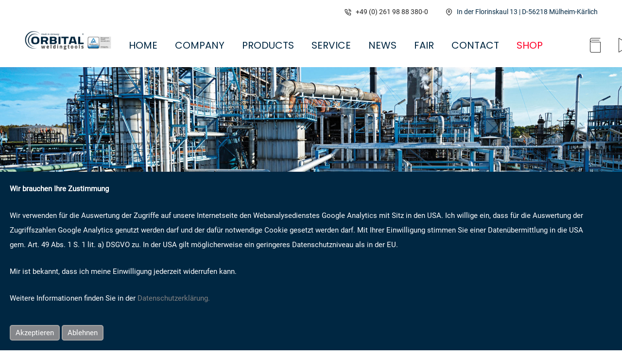

--- FILE ---
content_type: text/html; charset=UTF-8
request_url: https://www.owt-orbital.com/en-trolly_orbital_l
body_size: 6658
content:
<!doctype html>
<html class="no-js" lang="en">    <head>


        <meta charset="utf-8">
<title>OWT Orbitalweldingtools Orbitalsteuerungen Orbital Welding</title>
<html xmlns="http://www.w3.org/1999/xhtml" xml:lang="de" lang="de">
<meta http-equiv="expires" content="0">
<meta http-equiv="cache-control" content="no-cache">
<meta http-equiv="pragma" content="no-cache">
<meta http-equiv="Content-Language" content="de">
<meta name="author" CONTENT="OWT Orbital ">
<meta name="generator" content="CMS Nathus - Nathus Media GmbH">
<meta name="copyright" CONTENT="OWT Orbital ">
<meta name="revisit" CONTENT="After 2 days">
<meta name="keywords" CONTENT="orbitalschweißen, restsauerstoffmessgerät, rohrsäge">
<meta name="description" CONTENT="Beim Orbitalschweißen kommt es auf optimale Ausstattung an - von der Rohrsäge bis zum Restsauerstoffmessgerät liefert OWT Ihnen die benötigte Ausrüstung.">
<meta name="robots" content="noodp" />
<meta name="language" CONTENT="de">
        <meta http-equiv="X-UA-Compatible" content="IE=edge" />
   
		
        <!-- style sheets and font icons  -->
        <link rel="stylesheet" type="text/css" href="css/font-icons.min.css">
        <link rel="stylesheet" type="text/css" href="css/theme-vendors.min.css">
        <link rel="stylesheet" type="text/css" href="css/style.css" />
        <link rel="stylesheet" type="text/css" href="css/responsive2.css" />
        <!-- revolution slider -->
        <link rel="stylesheet" type="text/css" href="revolution/css/settings.css">
        <link rel="stylesheet" type="text/css" href="revolution/css/layers.css">
        <link rel="stylesheet" type="text/css" href="revolution/css/navigation.css">
    </head>
    <body data-mobile-nav-style="classic">
        <!-- start header -->
        <header class="header-with-topbar">
            <div class="top-bar border-color-black-transparent d-none d-md-inline-block padding-35px-lr md-no-padding-lr">
                <div class="container-fluid nav-header-container">
                    <div class="d-flex flex-wrap align-items-center">
                        <div class="col-12 text-center text-sm-start col-sm-auto me-auto ps-lg-0">
                          
                        </div>
                        <div class="col-auto d-none d-sm-block text-end px-lg-0 font-size-0">
                            <div class="top-bar-contact">
                                <span class="top-bar-contact-list text-fast-blue">
                                    <i class="feather icon-feather-phone-call icon-extra-small text-extra-dark-gray"></i>
                                   <a href="tel:+4926198883800" class="text-extra-dark-gray">+49 (0) 261 98 88 380-0</a>
                                </span>
                                <span class="top-bar-contact-list d-none d-md-inline-block no-border-right pe-0 text-fast-blue">
                                    <i class="feather icon-feather-map-pin icon-extra-small text-extra-dark-gray"></i>
                                    In der Florinskaul 13 | D-56218 Mülheim-Kärlich
                                </span>
                            </div>
                        </div>
                    </div>
                </div>
            </div>
            <nav class="navbar navbar-expand-lg top-space navbar-light bg-white header-light fixed-top navbar-boxed header-reverse-scroll">
                <div class="container-fluid nav-header-container">
                    <div class="col-6 col-lg-2 ps-lg-0 padding-20px-bottom ">
                        <a class="navbar-brand" href="/de-start" class="default-logo">
                            <img src="images/logo_owt.png"  data-at2x="images/logo_owt.png"  alt="">
                         
                        </a>
                    </div>
                    <div class="col-auto menu-order px-lg-0">
                        <button class="navbar-toggler float-end" type="button" data-bs-toggle="collapse" data-bs-target="#navbarNav" aria-controls="navbarNav" aria-label="Toggle navigation">
                            <span class="navbar-toggler-line"></span>
                            <span class="navbar-toggler-line"></span>
                            <span class="navbar-toggler-line"></span>
                            <span class="navbar-toggler-line"></span>
                        </button>
                        <div class=" collapse navbar-collapse justify-content-center" id="navbarNav">
                            <ul class="navbar-nav alt-font">
                                  <li class="nav-item dropdown simple-dropdown"><a href="en-home" class="nav-link text-uppercase">Home</a> 
<li class="nav-item dropdown simple-dropdown"><a href="en-company" class="nav-link text-uppercase">Company</a> 
<i class="fas fa-angle-right dropdown-toggle" aria-hidden="true"></i><ul class="dropdown-menu" role="menu">
<li class="dropdown"><a href="/en-distributors">Distributors <i class="fas fa-angle-right dropdown-toggle"></i></a> 
</li>
</ul>

<li class="nav-item dropdown simple-dropdown"><a href="en-products" class="nav-link text-uppercase">Products</a> 
<i class="fas fa-angle-right dropdown-toggle" aria-hidden="true"></i><ul class="dropdown-menu" role="menu">
<li class="dropdown"><a href="/en-orbital_controller">Orbital controller <i class="fas fa-angle-right dropdown-toggle"></i></a> 
<ul class="dropdown-menu">
<li ><a href="/en-orbital_s7_touch_comfort">Orbital S7 Touch Comfort</a> 
</li><li ><a href="/en-orbital_s7_touch_comfort_osc">Orbital S7 Touch Comfort OSC</a> 
</li><li ><a href="/en-orbital_s7_compact_mv">Orbital S7 Compact MV</a> 
</li><li ><a href="/en-orbital_s7_compact_mv_osc">Orbital S7 Compact MV OSC</a> 
</li></ul>

</li>
<li class="dropdown"><a href="/en-power_sources">Power sources <i class="fas fa-angle-right dropdown-toggle"></i></a> 
<ul class="dropdown-menu">
<li ><a href="/en-Inverter_TX230XQ_Orbital ">Inverter TX230XQ Orbital </a> 
</li><li ><a href="/en-inverter_tx_300_xq_orbital">Inverter TX300XQ Orbital</a> 
</li><li ><a href="/en-inverter_tx_300_xq_acdc_orbital">Inverter TX300XQ AC/DC Orbital</a> 
</li></ul>

</li>
<li class="dropdown"><a href="/en-cooling_devices">Cooling devices <i class="fas fa-angle-right dropdown-toggle"></i></a> 
<ul class="dropdown-menu">
<li ><a href="/en-Cool_XQ_40_MV_Orbital">Cool XQ 40 MV Orbital</a> 
</li><li ><a href="/en-Cool_XQ_411_Version_Orbital">Cool XQ 41-1 Version Orbital</a> 
</li><li ><a href="/en-Cool_55_MPW55">Cool 55 MPW55</a> 
</li></ul>

</li>
<li class="dropdown"><a href="/en-workstations">Workstations <i class="fas fa-angle-right dropdown-toggle"></i></a> 
<ul class="dropdown-menu">
<li ><a href="/en-trolly_orbital_l">Trolly Orbital L</a> 
</li><li ><a href="/en-trolly_orbital_xl">Trolly Orbital XL</a> 
</li></ul>

</li>
<li class="dropdown"><a href="/en-miscellaneous_accessories">Miscellaneous Accessories <i class="fas fa-angle-right dropdown-toggle"></i></a> 
</li>
<li class="dropdown"><a href="/en-openframe_weld_heads_ohwseries">Open-frame weld heads OHW-series <i class="fas fa-angle-right dropdown-toggle"></i></a> 
<ul class="dropdown-menu">
<li ><a href="/en-openframe_weld_head_ohw_special_incl_angle_drive">Open-frame weld head OHW Special incl. angle drive</a> 
</li><li ><a href="/en-openframe_weld_head_ohw_80">Open-frame weld head OHW 80</a> 
</li><li ><a href="/en-openframe_weld_head_ohw_115">Open-frame weld head OHW 115</a> 
</li><li ><a href="/en-openframe_weld_head_ohw_170">Open-frame weld head OHW 170</a> 
</li><li ><a href="/en-openframe_weld_head_ohw_80_AVCOSC">Open-frame weld head OHW80 AVC/OSC</a> 
</li><li ><a href="/en-openframe_weld_head_ohw_330">Open-frame weld head OHW 330</a> 
</li><li ><a href="/en-openframe_weld_head_ohw_115_avc_osc">Open-frame weld head OHW 115 AVC/OSC</a> 
</li><li ><a href="/en-openframe_weld_head_ohw_170_avc_osc">Open-frame weld head OHW 170 AVC/OSC</a> 
</li><li ><a href="/en-openframe_weld_head_ohw_330_avc_osc">Open-frame weld head OHW 330 AVC/OSC</a> 
</li><li ><a href="/en-ohw_handwinding_set">OHW Hand-winding set</a> 
</li></ul>

</li>
<li class="dropdown"><a href="/en-enclosed_weld_heads">Enclosed weld heads <i class="fas fa-angle-right dropdown-toggle"></i></a> 
<ul class="dropdown-menu">
<li ><a href="/en-gas_watercooled_weld_head_chw_13_g_w">Gas-/ Water-cooled weld head CHW 13 G/W</a> 
</li><li ><a href="/en-gas_watercooled_weld_head_chw_21_g_w">Gas-/ Water-cooled weld head CHW 21 G/W</a> 
</li><li ><a href="/en-gas_watercooled_weld_head_chw_38_g_w">Gas-/ Water-cooled weld head CHW 38 G/W</a> 
</li><li ><a href="/en-gascooled_weld_head_chw_76_g">Gas-cooled weld head CHW 76 G</a> 
</li><li ><a href="/en-gascooled_weld_head_chw_115_g">Gas-cooled weld head CHW 115 G</a> 
</li><li ><a href="/en-watercooled_weld_head_chw_76_w">Water-cooled weld head CHW 76 W</a> 
</li><li ><a href="/en-watercooled_weld_head_chw_115_w">Water-cooled weld head CHW 115 W</a> 
</li><li ><a href="/en-collets_for_chw_">Collets for CHW </a> 
</li><li ><a href="/en-offset_electrode_adapter">Offset electrode adapter</a> 
</li><li ><a href="/en-gas_shield_collets">GS Gas Shield Collets</a> 
</li></ul>

</li>
<li class="dropdown"><a href="/en-turntables">Turntables <i class="fas fa-angle-right dropdown-toggle"></i></a> 
<ul class="dropdown-menu">
<li ><a href="/en-turntable_orbiturn_30">Turntable OrbiTurn 30</a> 
</li><li ><a href="/en-turntable_orbiturn_50">Turntable OrbiTurn 120</a> 
</li><li ><a href="/en-turntable_orbiturn_120">Turntable OrbiTurn 300</a> 
</li><li ><a href="/en-orbitable_circular_seam_welding_120">OrbiTable - circular seam welding 120</a> 
</li><li ><a href="/en-orbitable_circular_seam_welding_300">OrbiTable - circular seam welding 300</a> 
</li></ul>

</li>
<li class="dropdown"><a href="/en-orbiwirefeed">OrbiWirefeed <i class="fas fa-angle-right dropdown-toggle"></i></a> 
</li>
<li class="dropdown"><a href="/en-tubetotube_sheet_weld_heads">Tube-to-tube sheet weld heads <i class="fas fa-angle-right dropdown-toggle"></i></a> 
<ul class="dropdown-menu">
<li ><a href="/en-tubetotubesheet_weld_head_tsh_120">Tube-to-tube-sheet weld head TSH 120</a> 
</li><li ><a href="/en-tubetotubesheet_weld_head_tsh_20">Tube-to-tube-sheet weld head TSH 20</a> 
</li><li ><a href="/en-tubetotubesheet_weld_head_tsh_16">Tube-to-tube-sheet weld head TSH 16</a> 
</li><li ><a href="/en-mandrels_and_centring_spindle">Mandrels and Centring spindle</a> 
</li></ul>

</li>
<li class="dropdown"><a href="/en-wolframelektroden_orbiplus">Tungsten electrodes OrbiPlus <i class="fas fa-angle-right dropdown-toggle"></i></a> 
</li>
<li class="dropdown"><a href="/en-tungsten_electrode_grinder_orbigrinder">Tungsten electrode grinder OrbiGrinder <i class="fas fa-angle-right dropdown-toggle"></i></a> 
<ul class="dropdown-menu">
<li ><a href="/en-tungsten_electrode_grinder_orbigrinder_230_v">Tungsten electrode grinder OrbiGrinder 230 V</a> 
</li><li ><a href="/en-tungsten_electrode_grinder_orbigrinder_with_battery_pack">Tungsten electrode grinder, OrbiGrinder with battery pack</a> 
</li><li ><a href="/en-tungstenelectrodesharpener_wig_10_175">Tungsten-Electrode-Sharpener WIG 10/175</a> 
</li></ul>

</li>
<li class="dropdown"><a href="/en-cutting_saws">Cutting saws <i class="fas fa-angle-right dropdown-toggle"></i></a> 
<ul class="dropdown-menu">
<li ><a href="/en-cutting_saw_orbicut130">Cutting saw OrbiCut130</a> 
</li><li ><a href="/en-cutting_saw_orbicut230">Cutting saw OrbiCut230</a> 
</li><li ><a href="/en-cutting_saw_orbicut330">Cutting saw OrbiCut330</a> 
</li><li ><a href="/en-cutting_saw_orbicut520">Cutting saw OrbiCut520</a> 
</li><li ><a href="/en-support_feet_for_orbicut130_230">Support feet for OrbiCut130/230/330</a> 
</li><li ><a href="/en-cutting_saw_table_for_orbicut_520">Cutting saw table for OrbiCut 520</a> 
</li><li ><a href="/en-orbicut_rotation">OrbiCut Rotation</a> 
</li><li ><a href="/en-orbicut_table_extension">OrbiCut Table & OrbiCut Extension</a> 
</li><li ><a href="/en-saw_blade">Saw blade</a> 
</li><li ><a href="/en-orbibeveling">OrbiBeveling</a> 
</li></ul>

</li>
<li class="dropdown"><a href="/en-cutting_blocks">Cutting blocks <i class="fas fa-angle-right dropdown-toggle"></i></a> 
<ul class="dropdown-menu">
<li ><a href="/en-cutting_blocks_quicklocksystem">Cutting blocks, Quick-Lock-System</a> 
</li><li ><a href="/en-cutting_blocks_no_19">Cutting blocks, no. 19</a> 
</li></ul>

</li>
<li class="dropdown"><a href="/en-tube_squaring_systems">Tube Squaring Systems <i class="fas fa-angle-right dropdown-toggle"></i></a> 
<ul class="dropdown-menu">
<li ><a href="/en-tube_squaring_system_orbiplan38_od_3_381_mm_inch_with_battery_pack">Tube Squaring System OrbiPlan38 OD 3 -38.1 mm inch) with battery pack</a> 
</li><li ><a href="/en-tube_squaring_system_orbiplan_38_od_3_381_mm_01181_1_2_inch_230_v">Tube Squaring System OrbiPlan 38 OD 3 -38.1 mm (0.118-1 1/2 inch) 230 V</a> 
</li><li ><a href="/en-orbiplan115_od_3_1143_mm_011845_inch_with_cable_220_v">OrbiPlan115, OD 3 - 114.3 mm (0.118-4.5 inch) with cable, 220 V</a> 
</li><li ><a href="/en-orbiplan115_od_3_1143_mm_011845_inch_battery_block">OrbiPlan115, OD 3 - 114.3 mm (0.118-4.5 inch) battery block</a> 
</li></ul>

</li>
<li class="dropdown"><a href="/en-bevelling_machines">Bevelling machines <i class="fas fa-angle-right dropdown-toggle"></i></a> 
<ul class="dropdown-menu">
<li ><a href="/en-bevelling_machine_typ_mf3iw_with_elctric_motor">Bevelling machine Typ MF3iw with elctric motor</a> 
</li><li ><a href="/en-bevelling_machine_typ_mf3i_with_electric_motor">Bevelling machine Typ MF3i with electric motor</a> 
</li><li ><a href="/en-bevelling_machine_typ_mf4i_with_elctric_motor">Bevelling machine Typ MF4i with elctric motor</a> 
</li><li ><a href="/en-bevelling_machine_typ_mf5i_with_electric_motor">Bevelling machine Typ MF5i with electric motor</a> 
</li></ul>

</li>
<li class="dropdown"><a href="/en-deburring_tools">Deburring tools <i class="fas fa-angle-right dropdown-toggle"></i></a> 
</li>
<li class="dropdown"><a href="/en-oxygen_analyser">Oxygen Analyser <i class="fas fa-angle-right dropdown-toggle"></i></a> 
<ul class="dropdown-menu">
<li ><a href="/en-oxygen_analyser_oxy_hp_20_with_documentation">Oxygen Analyser Oxy HP 2.0 with documentation</a> 
</li><li ><a href="/en-Oxygen_Analyser_Oxy_Complete_40_including_documentation">Oxygen Analyser  Oxy Complete 4.0  including documentation</a> 
</li></ul>

</li>
<li class="dropdown"><a href="/en-purge_accessories">Purge Accessories <i class="fas fa-angle-right dropdown-toggle"></i></a> 
<ul class="dropdown-menu">
<li ><a href="/en-purge_plugs_si_trans">Purge plugs SI trans</a> 
</li><li ><a href="/en-purge_plugs">Purge plugs</a> 
</li><li ><a href="/en-gascylinder_typ_sc_profi">Gas-Cylinder Typ SC Profi</a> 
</li><li ><a href="/en-sc_profi_single">SC Profi single</a> 
</li><li ><a href="/en-ws_plus_purge_cylinder">WS Plus Purge Cylinder</a> 
</li><li ><a href="/en-sc_flange_cone">SC flange cone</a> 
</li><li ><a href="/en-purge_set_pipe_to_pipe">Purge set pipe to pipe</a> 
</li><li ><a href="/en-purge_set_pipe_to_flange">Purge set pipe to flange</a> 
</li><li ><a href="/en-assortment_of_purge_plugs">Assortment of purge plugs</a> 
</li></ul>

</li>
<li class="dropdown"><a href="/en-clamping_tools">Clamping tools <i class="fas fa-angle-right dropdown-toggle"></i></a> 
<ul class="dropdown-menu">
<li ><a href="/en-v_block_with_mounting_bracket_od_40_170_mm">V Block with mounting bracket OD 40 - 170 mm</a> 
</li><li ><a href="/en-v_block_with_mounting_bracket_od_10_80_mm">V Block with mounting bracket OD 10 - 80 mm</a> 
</li><li ><a href="/en-v_block_with_mounting_bracket_od_3_38_mm">V Block with mounting bracket OD 3 - 38 mm</a> 
</li></ul>

</li>
</ul>

<li class="nav-item dropdown simple-dropdown"><a href="en-service" class="nav-link text-uppercase">Service</a> 
<i class="fas fa-angle-right dropdown-toggle" aria-hidden="true"></i><ul class="dropdown-menu" role="menu">
<li class="dropdown"><a href="/en-service">Service <i class="fas fa-angle-right dropdown-toggle"></i></a> 
</li>
<li class="dropdown"><a href="/en-application_training">Application Training <i class="fas fa-angle-right dropdown-toggle"></i></a> 
</li>
<li class="dropdown"><a href="/en-rental_leasing_hire_purchase">Rental/Leasing/Hire purchase <i class="fas fa-angle-right dropdown-toggle"></i></a> 
</li>
<li class="dropdown"><a href="/en-newsletter">Newsletter <i class="fas fa-angle-right dropdown-toggle"></i></a> 
</li>
</ul>

<li class="nav-item dropdown simple-dropdown"><a href="en-news" class="nav-link text-uppercase">News </a> 
<li class="nav-item dropdown simple-dropdown"><a href="en-fair" class="nav-link text-uppercase">Fair</a> 
<li class="nav-item dropdown simple-dropdown"><a href="en-contact" class="nav-link text-uppercase">Contact</a> 


	
								<li class="nav-item dropdown simple-dropdown"><a href="https://www.orbitalshop.de" target="_blank" class="nav-link text-uppercase"><span style="color: #fe0127">Shop</span></a> 
                            </ul>
                        </div>
                    </div>
                    <div class="col-auto text-end pe-0 font-size-0">
                        <div class="header-search-icon search-form-wrapper">
                            
                    
                        </div>
                        <div class="header-language dropdown d-lg-inline-block">
							
							
                            <a href="/en-products"><i class="line line-icon-Book "></i></a>
                            <ul class="dropdown-menu alt-font">
                                <li><img src="images/katalog.jpeg" alt="OWT"><p align="center"><span style="color: #002742"><br>Here you will find a product overview</span>
									
								
									<br><br>
<a href="/en-products" class="btn btn-fancy btn-small btn-dark-gray btn-box-shadow btn-rounded d-table d-lg-inline-block lg-margin-15px-bottom md-margin-auto-lr text-white">more</a>
									</p>
									
         		
									
									
									</li>
             
                            </ul>  						
						</div>
							            <div class="header-language dropdown d-lg-inline-block ">
											
								
<a href="/en-videos"><i class="line line-icon-Start "></i></a>
                            <ul class="dropdown-menu alt-font">
                               <li><img src="images/video.jpg" alt="OWT"><p align="center"><span style="color: #002742"><br>Here you will find current product videos</span>
									
								
									<br><br>
<a href="/en-videos" class="btn btn-fancy btn-small btn-fast-blue btn-box-shadow btn-rounded d-table d-lg-inline-block lg-margin-15px-bottom md-margin-auto-lr text-white">more</a>
									</p>
									
         		
									
									
									</li>
                               
                            </ul>	
	
	
											
											
											
											
                        </div>
							            <div class="header-language dropdown d-lg-inline-block">
                            <a href="javascript:void(0);"><i class="line line-icon-Globe"></i></a>
                            <ul class="dropdown-menu alt-font">
                                <li><a href="/de-start" title="German"><span class="icon-country"><img src="images/country-flag-16X16/Germany.png" alt=""></span>Deutsch</a></li>
                                <li><a href="/en-home" title="England"><span class="icon-country"><img src="images/country-flag-16X16/United Kingdom(Great Britain).png" alt=""></span>English</a></li>

                            </ul>
                        </div>
                        </div>
                    </div>
                </div>
            </nav>
        </header>
        <!-- end header -->
		  <!-- start section -->
            <img src="userdata/bilder/titelbild_2.jpg" width="100%">
        <!-- end section -->
<!-- start section -->
        <section class="bg-medium-light-gray">
            <div class="container bg-white padding-40px-top">
                <div class="row justify-content-center">
                    <div class="text-center">
                        <h5 class="alt-font w-95 lg-w-100 text-fast-blue font-weight-600">Trolly Orbital L</h5>
                    </div>
                </div>
                <div class="row">
                    <div class="col-12">
                        <div class="bg-white padding-10px-all last-paragraph-no-margin">
                            <p><img style="margin-right: auto; margin-left: auto; display: block;" src="../../userdata/7987.jpg" alt="" width="238" height="366" /></p>
<p style="text-align: center;"><a href="../../en-request_for_quotation"><img src="../../userdata/bilder/button_call_en.png" alt="" width="250" height="108" /></a></p>
<p><strong>Trolly Orbital L,</strong><br /><strong>workstation</strong></p>
<ul>
<li>Firm, stable construction</li>
<li>Dimensions: LxWxH in mm, 980x505x990, weight 34 kg</li>
</ul>
<p>&nbsp;</p>                        </div>
                    </div>
                </div>
            </div>
        </section>
        <!-- end section -->	
		
		            <!-- start section -->
            <section class="position-relative wow animate__fadeIn bg-fast-blue">
                <div class="container">
                    <div class="row align-items-center justify-content-center">
                        <div class="col-12 col-lg-5 offset-lg-2 order-2 order-lg-1 wow animate__zoomIn" data-wow-delay="0.3s">
                            <img src="images/world.png" alt=""/>
                        </div>
                        <div class="col-12 col-xl-4 offset-xl-1 col-lg-5 col-md-7 order-1 order-lg-2 text-center text-lg-start md-margin-50px-bottom wow animate__fadeIn" data-wow-delay="0.5s">
                            <h6 class="alt-font font-weight-300 text-white lg-w-95 md-w-100">OWT GmbH & Co. KG</h6>
                                                        <p class="w-80 margin-20px-bottom md-w-100 text-white">In der Florinskaul 13<br /> D-56218 M&uuml;lheim-K&auml;rlich<br /><br />Postfach: 100306 D-56033 Koblenz<br /><br /> Tel. <a href="tel:+4926198883800">+49 (0) 261 98 88 380-0</a><br /> Fax +49 (0) 261 98 88 380-9 <br /> Mobil <a href="tel:+491728304731">+49 (0) 172 8304731</a><br /><br /> <a class="text-white" href="mailto:info@owt-orbital.com">info@owt-orbital.com </a><br /> <a class="text-white" href="https://www.owt-orbital.com">www.owt-orbital.com </a></p>
                        </div>
                        <div class="home-architecture-middle-text w-auto alt-font font-weight-600 text-big text-parrot-green letter-spacing-minus-10px left-minus-50px md-left-0px md-right-0px md-bottom-minus-40px position-absolute opacity-2 text-start text-md-center d-none d-lg-block" data-wow-delay="0.7s">orbital</div>
                    </div>
                </div>
            </section>
            <!-- end section -->

		   <!-- start footer -->
        <footer>
            <div class="footer-bottom padding-40px-tb border-top border-color-extra-light-gray">
                <div class="container"> 
                    <div class="row align-items-center">
                   
                        <div class="col-12 col-md-6 text-center last-paragraph-no-margin sm-margin-20px-bottom">
							<p><a href="/en-imprint" class="text-fast-blue-hover font-weight-500 padding-35px-lr">Imprint</a>  <a href="/en-data_protection" class="text-fast-blue-hover font-weight-500">Data Protection</a></p>                        </div>
                        <div class="col-12 col-md-3 text-center text-md-end">
                            <div class="social-icon-style-12">
                                <ul class="extra-small-icon light">
                                    <li><a class="facebook" href="https://www.facebook.com/OWT-GmbH-CoKG-101180622514676/" target="_blank"><i class="fab fa-facebook-f text-fast-blue"></i></a></li>
                                   <li><a class="instagram" href="https://www.instagram.com/p/Ca1s4PXMATN/" target="_blank"><i class="fab fa-instagram text-fast-blue"></i></a></li>
									<li><a class="linkedin" href="https://de.linkedin.com/company/owt-orbital-weldingtools" target="_blank"><i class="fab fa-linkedin-in text-fast-blue"></i></a></li>
									<li><a class="linkedin" href="https://www.youtube.com/channel/UC2M716W0AYxyX2UQ5d11PfQ" target="_blank"><i class="fab fa-youtube text-fast-blue"></i></a></li>
                                </ul>
                            </div>
                        </div>
                    </div>
                </div>
            </div>
        </footer>
   

        <!-- start scroll to top -->
        <a class="scroll-top-arrow" href="javascript:void(0);"><i class="feather icon-feather-arrow-up"></i></a>
        <!-- end scroll to top -->
        <!-- javascript -->
        <script type="text/javascript" src="js/jquery.min.js"></script>
        <script type="text/javascript" src="js/theme-vendors.min.js"></script>
        <!-- revolution js files -->
        <script type="text/javascript" src="revolution/js/jquery.themepunch.tools.min.js"></script>
        <script type="text/javascript" src="revolution/js/jquery.themepunch.revolution.min.js"></script>
        
        <script type="text/javascript" src="js/main.js"></script>
		<script type="text/javascript" src="revolution/js/extensions/revolution.extension.slideanims.min.js"></script>
<script type="text/javascript" src="revolution/js/extensions/revolution.extension.layeranimation.min.js"></script>
<script type="text/javascript" src="revolution/js/extensions/revolution.extension.navigation.min.js"></script>


        <!-- slider revolution 5.0 extensions (load extensions only on local file systems ! the following part can be removed on server for on demand loading) --> 
        <!--<script type="text/javascript" src="revolution/js/extensions/revolution.extension.actions.min.js"></script>
        <script type="text/javascript" src="revolution/js/extensions/revolution.extension.carousel.min.js"></script>
        <script type="text/javascript" src="revolution/js/extensions/revolution.extension.kenburn.min.js"></script>
        <script type="text/javascript" src="revolution/js/extensions/revolution.extension.layeranimation.min.js"></script>
        <script type="text/javascript" src="revolution/js/extensions/revolution.extension.migration.min.js"></script>
        <script type="text/javascript" src="revolution/js/extensions/revolution.extension.navigation.min.js"></script>
        <script type="text/javascript" src="revolution/js/extensions/revolution.extension.parallax.min.js"></script>
        <script type="text/javascript" src="revolution/js/extensions/revolution.extension.slideanims.min.js"></script>
        <script type="text/javascript" src="revolution/js/extensions/revolution.extension.video.min.js"></script>
        <script type="text/javascript" src="revolution/js/extensions/revolution.extension.video.min.js"></script>-->

        <script type="text/javascript">
var revapi263,
        tpj;
(function () {
    if (tpj === undefined) {
        tpj = jQuery;
        if ("off" == "on")
            tpj.noConflict();
    }
    if (!/loaded|interactive|complete/.test(document.readyState))
        document.addEventListener("DOMContentLoaded", onLoad);
    else
        onLoad();
    function onLoad() {
        if (tpj("#rev_slider_26_1").revolution == undefined) {
            revslider_showDoubleJqueryError("#rev_slider_26_1");
        } else {
            var revOffset = tpj(window).width() <= 991 ? '73px' : '';
            revapi263 = tpj("#rev_slider_26_1").show().revolution({
                sliderType: "standard",
				sliderLayout: 'auto',

                jsFileLocation: "revolution/js/",
            
                dottedOverlay: "none",
                delay: 4500,
                navigation: {
                    keyboardNavigation: "on",
                    keyboard_direction: "horizontal",
                    mouseScrollNavigation: "off",
                    mouseScrollReverse: "default",
                    onHoverStop: "off",

                },
                responsiveLevels: [1240, 1025, 778, 480],
                visibilityLevels: [1920, 1500, 1025, 768],
                gridwidth: [1200, 991, 778, 480],
                gridheight: [500, 350, 280, 280],
                lazyType: "none",
                shadow: 0,
                spinner: "spinner4",
                stopLoop: "off",
                stopAfterLoops: -1,
                stopAtSlide: -1,
                shuffle: "off",
               
          
                disableProgressBar: "on",
                hideThumbsOnMobile: "off",
                hideSliderAtLimit: 0,
                hideCaptionAtLimit: 0,
                hideAllCaptionAtLimit: 0,
                debugMode: false,
                fallbacks: {
                    simplifyAll: "off",
                    nextSlideOnWindowFocus: "off",
                    disableFocusListener: false,
                }
            });
        }
        ; /* END OF revapi call */
    }
    ; /* END OF ON LOAD FUNCTION */
}()); /* END OF WRAPPING FUNCTION */
        </script>



<div id="tracking-message">
   <form action="" method="post">
      <p><b>Wir brauchen Ihre Zustimmung</b></p>
      <p>Wir verwenden f&uuml;r die Auswertung der Zugriffe auf unsere Internetseite den Webanalysedienstes Google Analytics mit Sitz in den USA. Ich willige ein, dass f&uuml;r die Auswertung der Zugriffszahlen Google Analytics genutzt werden darf und der daf&uuml;r notwendige Cookie gesetzt werden darf. Mit Ihrer Einwilligung stimmen Sie einer Daten&uuml;bermittlung in die USA gem. Art. 49 Abs. 1 S. 1 lit. a) DSGVO zu. In der USA gilt m&ouml;glicherweise ein geringeres Datenschutzniveau als in der EU.</p>
      <p>Mir ist bekannt, dass ich meine Einwilligung jederzeit widerrufen kann.</p>
      <p>Weitere Informationen finden Sie in der <a href="https://www.owt-orbital.com/de-datenschutz">Datenschutzerkl&auml;rung.</a></p>
      <input type="submit" value="Akzeptieren" name="tracking_true" />  <input type="submit" value="Ablehnen" name="tracking_false" />
   </form>
</div>

         </body>
</html>